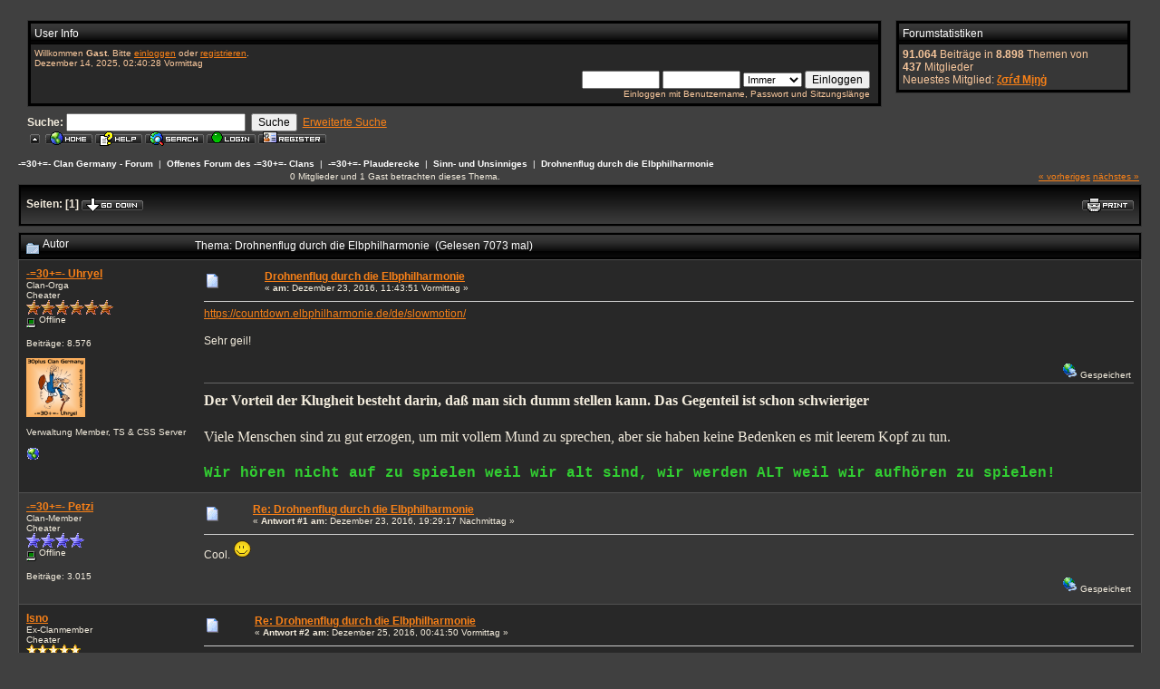

--- FILE ---
content_type: text/html; charset=UTF-8
request_url: https://www.30plus-clan.de/smf_forum/index.php?PHPSESSID=03d1b6a51d58fdc18c6046b001d0bc2f&topic=9701.0
body_size: 6839
content:
<!DOCTYPE html PUBLIC "-//W3C//DTD XHTML 1.0 Transitional//EN" "http://www.w3.org/TR/xhtml1/DTD/xhtml1-transitional.dtd">
<html xmlns="http://www.w3.org/1999/xhtml"><head>
	<link rel="shortcut icon" href="favicon.ico" /><meta http-equiv="Content-Type" content="text/html; charset=UTF-8" />
	<meta name="description" content="Drohnenflug durch die Elbphilharmonie" />
	<meta name="keywords" content="" />
	<title>Drohnenflug durch die Elbphilharmonie</title>
	<link rel="canonical" href="https://www.30plus-clan.de/smf_forum/index.php?topic=9701.0" />
	<link rel="stylesheet" type="text/css" href="https://www.30plus-clan.de/smf_forum/Themes/BlackDay/style.css?rc2" />
	<link rel="stylesheet" type="text/css" href="https://www.30plus-clan.de/smf_forum/Themes/default/css/print.css?rc2" media="print" />
	<link rel="help" href="https://www.30plus-clan.de/smf_forum/index.php?PHPSESSID=03d1b6a51d58fdc18c6046b001d0bc2f&amp;action=help" />
	<link rel="search" href="https://www.30plus-clan.de/smf_forum/index.php?PHPSESSID=03d1b6a51d58fdc18c6046b001d0bc2f&amp;action=search" />
	<link rel="contents" href="https://www.30plus-clan.de/smf_forum/index.php?PHPSESSID=03d1b6a51d58fdc18c6046b001d0bc2f&amp;" />
	<link rel="alternate" type="application/rss+xml" title="-=30+=- Clan Germany - Forum - RSS" href="https://www.30plus-clan.de/smf_forum/index.php?PHPSESSID=03d1b6a51d58fdc18c6046b001d0bc2f&amp;type=rss;action=.xml" />
	<link rel="prev" href="https://www.30plus-clan.de/smf_forum/index.php?PHPSESSID=03d1b6a51d58fdc18c6046b001d0bc2f&amp;topic=9701.0;prev_next=prev" />
	<link rel="next" href="https://www.30plus-clan.de/smf_forum/index.php?PHPSESSID=03d1b6a51d58fdc18c6046b001d0bc2f&amp;topic=9701.0;prev_next=next" />
	<link rel="index" href="https://www.30plus-clan.de/smf_forum/index.php?PHPSESSID=03d1b6a51d58fdc18c6046b001d0bc2f&amp;board=5.0" />
	<script type="text/javascript" src="https://www.30plus-clan.de/smf_forum/Themes/default/scripts/script.js?rc2"></script>
	<script type="text/javascript" src="https://www.30plus-clan.de/smf_forum/Themes/BlackDay/scripts/theme.js?rc2"></script>
	<script type="text/javascript"><!-- // --><![CDATA[
		var smf_theme_url = "https://www.30plus-clan.de/smf_forum/Themes/BlackDay";
		var smf_default_theme_url = "https://www.30plus-clan.de/smf_forum/Themes/default";
		var smf_images_url = "https://www.30plus-clan.de/smf_forum/Themes/BlackDay/images";
		var smf_scripturl = "https://www.30plus-clan.de/smf_forum/index.php?PHPSESSID=03d1b6a51d58fdc18c6046b001d0bc2f&amp;";
		var smf_iso_case_folding = false;
		var smf_charset = "UTF-8";
		var ajax_notification_text = "Lade...";
		var ajax_notification_cancel_text = "Abbrechen";
	// ]]></script>
	<link rel="stylesheet" type="text/css" id="compat_css" href="https://www.30plus-clan.de/smf_forum/Themes/BlackDay/css/compat.css" />
		<script type="text/javascript" src="https://www.30plus-clan.de/smf_forum/Themes/default/scripts/captcha.js"></script>
</head>
<body>
	<div style="padding: 12px 30px 4px 30px;">
		<table cellspacing="0" cellpadding="0" border="0" width="100%" style="position: relative;">
			<tr>
				<td colspan="2" valign="bottom" style="padding: 5px; white-space: nowrap;">
				</td>
			</tr>
			<tr id="upshrinkHeader">
				<td valign="top">
					<div class="" style="position: relative; margin-right: 5px">
						<table width="99%" class="tborder" cellpadding="4" cellspacing="1" border="0">
							<tr>
								<td class="titlebg" >
									User Info
								</td>
							</tr><tr><td valign="top" class="windowbg" style="width: 100%; font-family: verdana, arial, sans-serif; font-size: 10px;">
							Willkommen <strong>Gast</strong>. Bitte <a href="https://www.30plus-clan.de/smf_forum/index.php?PHPSESSID=03d1b6a51d58fdc18c6046b001d0bc2f&amp;action=login">einloggen</a> oder <a href="https://www.30plus-clan.de/smf_forum/index.php?PHPSESSID=03d1b6a51d58fdc18c6046b001d0bc2f&amp;action=register">registrieren</a>.<br />
							Dezember 14, 2025, 02:40:28 Vormittag<br />

							<script type="text/javascript" src="https://www.30plus-clan.de/smf_forum/Themes/default/scripts/sha1.js"></script>

							<form action="https://www.30plus-clan.de/smf_forum/index.php?PHPSESSID=03d1b6a51d58fdc18c6046b001d0bc2f&amp;action=login2" method="post" accept-charset="UTF-8" style="margin: 3px 1ex 1px 0;" onsubmit="hashLoginPassword(this, 'f2dd56e322bbb3773c98e4274990b5b3');">
								<div class="righttext">
									<input type="text" name="user" size="10" class="input_text" /> <input type="password" name="passwrd" size="10" class="input_password" />
									<select name="cookielength">
										<option value="60">1 Stunde</option>
										<option value="1440">1 Tag</option>
										<option value="10080">1 Woche</option>
										<option value="43200">1 Monat</option>
										<option value="-1" selected="selected">Immer</option>
									</select>
									<input type="submit" value="Einloggen" class="button_submit" /><br />
									Einloggen mit Benutzername, Passwort und Sitzungslänge
									<input type="hidden" name="hash_passwrd" value="" /><input type="hidden" name="ad15077" value="f2dd56e322bbb3773c98e4274990b5b3" />
								</div>
								<input type="hidden" name="ad15077" value="f2dd56e322bbb3773c98e4274990b5b3" />
							</form>
						</td></tr></table>
					</div>

					<form action="https://www.30plus-clan.de/smf_forum/index.php?PHPSESSID=03d1b6a51d58fdc18c6046b001d0bc2f&amp;action=search2" method="post" accept-charset="UTF-8" style="margin: 0;">
						<div style="margin-top: 7px;">
							<strong>Suche: </strong><input type="text" name="search" value="" style="width: 190px;" class="input_text" />&nbsp;
							<input type="submit" name="submit" value="Suche" style="width: 8ex;" class="button_submit" />&nbsp;
							<a href="https://www.30plus-clan.de/smf_forum/index.php?PHPSESSID=03d1b6a51d58fdc18c6046b001d0bc2f&amp;action=search;advanced">Erweiterte Suche</a>
							<input type="hidden" name="advanced" value="0" />
							<input type="hidden" name="topic" value="9701" />
						</div>
					</form>

				</td>
				<td style="width: 262px;" valign="top">
					<table class="tborder" cellspacing="1" cellpadding="4" style="width: 260px">
						<tr>
								  <td class="titlebg">Forumstatistiken</td>
						</tr><tr>
							<td class="windowbg2">
								<strong>91.064</strong> Beiträge in <strong>8.898</strong> Themen von <span style="white-space: nowrap;"><strong>437</strong> Mitglieder</span><br />
								Neuestes Mitglied: <strong> <a href="https://www.30plus-clan.de/smf_forum/index.php?PHPSESSID=03d1b6a51d58fdc18c6046b001d0bc2f&amp;action=profile;u=1560">ζσѓđ Мįŋģ</a></strong>
							</td>
						</tr>
					</table>
				</td>
			</tr>
		</table>

		<img id="upshrink" src="https://www.30plus-clan.de/smf_forum/Themes/BlackDay/images/upshrink.gif" alt="*" title="Ein- oder Ausklappen der Kopfzeile" style="margin: 0; display: none;" border="0" />
				<a href="https://www.30plus-clan.de/smf_forum/index.php?PHPSESSID=03d1b6a51d58fdc18c6046b001d0bc2f&amp;"><img src="https://www.30plus-clan.de/smf_forum/Themes/BlackDay/images/german-utf8/home.gif" alt="Übersicht" border="0" /></a> 
				<a href="https://www.30plus-clan.de/smf_forum/index.php?PHPSESSID=03d1b6a51d58fdc18c6046b001d0bc2f&amp;action=help"><img src="https://www.30plus-clan.de/smf_forum/Themes/BlackDay/images/german-utf8/help.gif" alt="Hilfe" border="0" /></a> 
				<a href="https://www.30plus-clan.de/smf_forum/index.php?PHPSESSID=03d1b6a51d58fdc18c6046b001d0bc2f&amp;action=search"><img src="https://www.30plus-clan.de/smf_forum/Themes/BlackDay/images/german-utf8/search.gif" alt="Suche" border="0" /></a> 
				<a href="https://www.30plus-clan.de/smf_forum/index.php?PHPSESSID=03d1b6a51d58fdc18c6046b001d0bc2f&amp;action=login"><img src="https://www.30plus-clan.de/smf_forum/Themes/BlackDay/images/german-utf8/login.gif" alt="Einloggen" border="0" /></a> 
				<a href="https://www.30plus-clan.de/smf_forum/index.php?PHPSESSID=03d1b6a51d58fdc18c6046b001d0bc2f&amp;action=register"><img src="https://www.30plus-clan.de/smf_forum/Themes/BlackDay/images/german-utf8/register.gif" alt="Registrieren" border="0" /></a>
		<script type="text/javascript"><!-- // --><![CDATA[
			var oMainHeaderToggle = new smc_Toggle({
				bToggleEnabled: true,
				bCurrentlyCollapsed: false,
				aSwappableContainers: [
					'upshrinkHeader',
					'upshrinkHeader2'
				],
				aSwapImages: [
					{
						sId: 'upshrink',
						srcExpanded: smf_images_url + '/upshrink.gif',
						altExpanded: 'Ein- oder Ausklappen der Kopfzeile',
						srcCollapsed: smf_images_url + '/upshrink2.gif',
						altCollapsed: 'Ein- oder Ausklappen der Kopfzeile'
					}
				],
				oThemeOptions: {
					bUseThemeSettings: false,
					sOptionName: 'collapse_header',
					sSessionVar: 'ad15077',
					sSessionId: 'f2dd56e322bbb3773c98e4274990b5b3'
				},
				oCookieOptions: {
					bUseCookie: true,
					sCookieName: 'upshrink'
				}
			});
		// ]]></script>
	</div>
	<table width="100%" cellpadding="0" cellspacing="0" border="0"><tr>
		<td style="padding: 1ex 20px 2ex 20px;"><span class="nav" style="font-size: smaller;"><strong><a href="https://www.30plus-clan.de/smf_forum/index.php?PHPSESSID=03d1b6a51d58fdc18c6046b001d0bc2f&amp;" class="nav">-=30+=- Clan Germany - Forum</a></strong> &nbsp;|&nbsp; <strong><a href="https://www.30plus-clan.de/smf_forum/index.php?PHPSESSID=03d1b6a51d58fdc18c6046b001d0bc2f&amp;#c3" class="nav">Offenes Forum des -=30+=- Clans</a></strong> &nbsp;|&nbsp; <strong><a href="https://www.30plus-clan.de/smf_forum/index.php?PHPSESSID=03d1b6a51d58fdc18c6046b001d0bc2f&amp;board=21.0" class="nav">-=30+=- Plauderecke</a></strong> &nbsp;|&nbsp; <strong><a href="https://www.30plus-clan.de/smf_forum/index.php?PHPSESSID=03d1b6a51d58fdc18c6046b001d0bc2f&amp;board=5.0" class="nav">Sinn- und Unsinniges</a></strong> &nbsp;|&nbsp; <strong><a href="https://www.30plus-clan.de/smf_forum/index.php?PHPSESSID=03d1b6a51d58fdc18c6046b001d0bc2f&amp;topic=9701.0" class="nav">Drohnenflug durch die Elbphilharmonie</a></strong></span>
<a id="top"></a>
<a id="msg95147"></a>
<table width="100%" cellpadding="3" cellspacing="0">
	<tr>
		<td align="center" class="smalltext">0 Mitglieder und 1 Gast betrachten dieses Thema.</td>
		<td valign="bottom" align="right" class="smalltext">
			<span class="nav"><a href="https://www.30plus-clan.de/smf_forum/index.php?PHPSESSID=03d1b6a51d58fdc18c6046b001d0bc2f&amp;topic=9701.0;prev_next=prev#new">« vorheriges</a> <a href="https://www.30plus-clan.de/smf_forum/index.php?PHPSESSID=03d1b6a51d58fdc18c6046b001d0bc2f&amp;topic=9701.0;prev_next=next#new">nächstes »</a></span>
		</td>
	</tr>
</table>
<table width="100%" cellpadding="3" cellspacing="0" border="0" class="tborder" style="margin-bottom: 1ex;">
	<tr>
		<td class="catbg" width="100%" height="35">
			<table cellpadding="3" cellspacing="0" width="100%">
				<tr>
					<td>
						<strong>Seiten:</strong> [<strong>1</strong>]  <a href="#bot"><img src="https://www.30plus-clan.de/smf_forum/Themes/BlackDay/images/german-utf8/go_down.gif" alt="Nach unten" border="0" align="top" /></a>
					</td>
					<td align="right" style="font-size: smaller;"><a href="https://www.30plus-clan.de/smf_forum/index.php?PHPSESSID=03d1b6a51d58fdc18c6046b001d0bc2f&amp;action=printpage;topic=9701.0" rel="new_win nofollow"><img src="https://www.30plus-clan.de/smf_forum/Themes/BlackDay/images/german-utf8/print.gif" alt="Drucken" border="0" /></a></td>
				</tr>
			</table>
		</td>
	</tr>
</table>
<table width="100%" cellpadding="3" cellspacing="0" border="0" class="tborder" style="border-bottom: 0;">
	<tr class="titlebg">
		<td valign="middle" width="15%" style="padding-left: 6px;">
			<img src="https://www.30plus-clan.de/smf_forum/Themes/BlackDay/images/topic/normal_post.gif" alt="" align="middle" /> Autor
		</td>
		<td valign="middle" width="85%" style="padding-left: 6px;" id="top_subject">
			Thema: Drohnenflug durch die Elbphilharmonie &nbsp;(Gelesen 7073 mal)
		</td>
	</tr>
</table>

<form action="https://www.30plus-clan.de/smf_forum/index.php?PHPSESSID=03d1b6a51d58fdc18c6046b001d0bc2f&amp;action=quickmod2;topic=9701.0" method="post" accept-charset="UTF-8" name="quickModForm" id="quickModForm" style="margin: 0;" onsubmit="return oQuickModify.bInEditMode ? oQuickModify.modifySave('f2dd56e322bbb3773c98e4274990b5b3', 'ad15077') : false;">

<table cellpadding="0" cellspacing="0" border="0" width="100%" class="bordercolor">
	<tr><td style="padding: 1px 1px 0 1px;">
		<table width="100%" cellpadding="3" cellspacing="0" border="0">
			<tr><td class="windowbg">
				<table width="100%" cellpadding="5" cellspacing="0" style="table-layout: fixed;">
					<tr>
						<td valign="top" width="16%" rowspan="2" style="overflow: hidden;">
							<strong><a href="https://www.30plus-clan.de/smf_forum/index.php?PHPSESSID=03d1b6a51d58fdc18c6046b001d0bc2f&amp;action=profile;u=177" title="Profil anzeigen von -=30+=- Uhryel">-=30+=- Uhryel</a></strong>
							<div class="smalltext">
								Clan-Orga<br />
								Cheater<br />
								<img src="https://www.30plus-clan.de/smf_forum/Themes/BlackDay/images/staradmin.gif" alt="*" /><img src="https://www.30plus-clan.de/smf_forum/Themes/BlackDay/images/staradmin.gif" alt="*" /><img src="https://www.30plus-clan.de/smf_forum/Themes/BlackDay/images/staradmin.gif" alt="*" /><img src="https://www.30plus-clan.de/smf_forum/Themes/BlackDay/images/staradmin.gif" alt="*" /><img src="https://www.30plus-clan.de/smf_forum/Themes/BlackDay/images/staradmin.gif" alt="*" /><img src="https://www.30plus-clan.de/smf_forum/Themes/BlackDay/images/staradmin.gif" alt="*" /><br />
								<img src="https://www.30plus-clan.de/smf_forum/Themes/BlackDay/images/useroff.gif" alt="Offline" border="0" align="middle" /><span class="smalltext"> Offline</span><br /><br />
								Beiträge: 8.576<br /><br />
								<div style="overflow: auto; width: 100%;"><img class="avatar" src="https://www.30plus-clan.de/smf_forum/index.php?PHPSESSID=03d1b6a51d58fdc18c6046b001d0bc2f&amp;action=dlattach;attach=27;type=avatar" alt="" /></div><br />
								Verwaltung Member, TS &amp; CSS Server<br />
								<br />
								<a href="http://www.vonfabeck.de" title="http://www.vonfabeck.de" target="_blank" class="new_win"><img src="https://www.30plus-clan.de/smf_forum/Themes/BlackDay/images/www_sm.gif" alt="http://www.vonfabeck.de" border="0" /></a>
							</div>
						</td>
						<td valign="top" width="85%" height="100%">
							<table width="100%" border="0"><tr>
								<td valign="middle"><img src="https://www.30plus-clan.de/smf_forum/Themes/BlackDay/images/post/xx.gif" alt="" border="0" /></td>
								<td valign="middle">
									<div style="font-weight: bold;" id="subject_95147">
										<a href="https://www.30plus-clan.de/smf_forum/index.php?PHPSESSID=03d1b6a51d58fdc18c6046b001d0bc2f&amp;topic=9701.msg95147#msg95147" rel="nofollow">Drohnenflug durch die Elbphilharmonie</a>
									</div>
									<div class="smalltext">&#171; <strong> am:</strong> Dezember 23, 2016, 11:43:51 Vormittag &#187;</div></td>
								<td align="right" valign="bottom" height="20" nowrap="nowrap" style="font-size: smaller;">
								</td>
							</tr></table>
							<hr width="100%" size="1" class="hrcolor" />
							<div class="post"><a href="https://countdown.elbphilharmonie.de/de/slowmotion/" class="bbc_link" target="_blank" rel="noopener noreferrer">https://countdown.elbphilharmonie.de/de/slowmotion/</a><br /><br />Sehr geil!</div>
						</td>
					</tr>
					<tr>
						<td valign="bottom" class="smalltext" width="85%">
							<table width="100%" border="0" style="table-layout: fixed;"><tr>
								<td colspan="2" class="smalltext" width="100%">
								</td>
							</tr><tr>
								<td valign="bottom" class="smalltext" id="modified_95147">
								</td>
								<td align="right" valign="bottom" class="smalltext">
									<img src="https://www.30plus-clan.de/smf_forum/Themes/BlackDay/images/ip.gif" alt="" border="0" />
									Gespeichert
								</td>
							</tr></table>
							<div class="signature"><span style="font-size: 12pt;" class="bbc_size"><span style="font-family: comic sans ms;" class="bbc_font"><strong>Der Vorteil der Klugheit besteht darin, daß man sich dumm stellen kann. Das Gegenteil ist schon schwieriger</strong></span><br /><br /><span style="font-family: impact;" class="bbc_font">Viele Menschen sind zu gut erzogen, um mit vollem Mund zu sprechen, aber sie haben keine Bedenken es mit leerem Kopf zu tun.</span><br /><br /><span style="font-family: courier;" class="bbc_font"><span style="color: limegreen;" class="bbc_color"><strong>Wir hören nicht auf zu spielen weil wir alt sind, wir werden ALT weil wir aufhören zu spielen!<strong></strong></strong></span></span></span></div>
						</td>
					</tr>
				</table>
			</td></tr>
		</table>
	</td></tr>
	<tr><td style="padding: 1px 1px 0 1px;">
		<a id="msg95150"></a>
		<table width="100%" cellpadding="3" cellspacing="0" border="0">
			<tr><td class="windowbg2">
				<table width="100%" cellpadding="5" cellspacing="0" style="table-layout: fixed;">
					<tr>
						<td valign="top" width="16%" rowspan="2" style="overflow: hidden;">
							<strong><a href="https://www.30plus-clan.de/smf_forum/index.php?PHPSESSID=03d1b6a51d58fdc18c6046b001d0bc2f&amp;action=profile;u=3" title="Profil anzeigen von -=30+=- Petzi">-=30+=- Petzi</a></strong>
							<div class="smalltext">
								Clan-Member<br />
								Cheater<br />
								<img src="https://www.30plus-clan.de/smf_forum/Themes/BlackDay/images/stargmod.gif" alt="*" /><img src="https://www.30plus-clan.de/smf_forum/Themes/BlackDay/images/stargmod.gif" alt="*" /><img src="https://www.30plus-clan.de/smf_forum/Themes/BlackDay/images/stargmod.gif" alt="*" /><img src="https://www.30plus-clan.de/smf_forum/Themes/BlackDay/images/stargmod.gif" alt="*" /><br />
								<img src="https://www.30plus-clan.de/smf_forum/Themes/BlackDay/images/useroff.gif" alt="Offline" border="0" align="middle" /><span class="smalltext"> Offline</span><br /><br />
								Beiträge: 3.015<br /><br />
							</div>
						</td>
						<td valign="top" width="85%" height="100%">
							<table width="100%" border="0"><tr>
								<td valign="middle"><img src="https://www.30plus-clan.de/smf_forum/Themes/BlackDay/images/post/xx.gif" alt="" border="0" /></td>
								<td valign="middle">
									<div style="font-weight: bold;" id="subject_95150">
										<a href="https://www.30plus-clan.de/smf_forum/index.php?PHPSESSID=03d1b6a51d58fdc18c6046b001d0bc2f&amp;topic=9701.msg95150#msg95150" rel="nofollow">Re: Drohnenflug durch die Elbphilharmonie</a>
									</div>
									<div class="smalltext">&#171; <strong>Antwort #1 am:</strong> Dezember 23, 2016, 19:29:17 Nachmittag &#187;</div></td>
								<td align="right" valign="bottom" height="20" nowrap="nowrap" style="font-size: smaller;">
								</td>
							</tr></table>
							<hr width="100%" size="1" class="hrcolor" />
							<div class="post">Cool. <img src="http://www.30plus-clan.de/smf_forum/Smileys/DarkB/smiley.gif" alt="&#58;&#41;" title="Smiley" class="smiley" /></div>
						</td>
					</tr>
					<tr>
						<td valign="bottom" class="smalltext" width="85%">
							<table width="100%" border="0" style="table-layout: fixed;"><tr>
								<td colspan="2" class="smalltext" width="100%">
								</td>
							</tr><tr>
								<td valign="bottom" class="smalltext" id="modified_95150">
								</td>
								<td align="right" valign="bottom" class="smalltext">
									<img src="https://www.30plus-clan.de/smf_forum/Themes/BlackDay/images/ip.gif" alt="" border="0" />
									Gespeichert
								</td>
							</tr></table>
						</td>
					</tr>
				</table>
			</td></tr>
		</table>
	</td></tr>
	<tr><td style="padding: 1px 1px 0 1px;">
		<a id="msg95152"></a>
		<table width="100%" cellpadding="3" cellspacing="0" border="0">
			<tr><td class="windowbg">
				<table width="100%" cellpadding="5" cellspacing="0" style="table-layout: fixed;">
					<tr>
						<td valign="top" width="16%" rowspan="2" style="overflow: hidden;">
							<strong><a href="https://www.30plus-clan.de/smf_forum/index.php?PHPSESSID=03d1b6a51d58fdc18c6046b001d0bc2f&amp;action=profile;u=1406" title="Profil anzeigen von Isno">Isno</a></strong>
							<div class="smalltext">
								Ex-Clanmember<br />
								Cheater<br />
								<img src="https://www.30plus-clan.de/smf_forum/Themes/BlackDay/images/star.gif" alt="*" /><img src="https://www.30plus-clan.de/smf_forum/Themes/BlackDay/images/star.gif" alt="*" /><img src="https://www.30plus-clan.de/smf_forum/Themes/BlackDay/images/star.gif" alt="*" /><img src="https://www.30plus-clan.de/smf_forum/Themes/BlackDay/images/star.gif" alt="*" /><img src="https://www.30plus-clan.de/smf_forum/Themes/BlackDay/images/star.gif" alt="*" /><br />
								<img src="https://www.30plus-clan.de/smf_forum/Themes/BlackDay/images/useroff.gif" alt="Offline" border="0" align="middle" /><span class="smalltext"> Offline</span><br /><br />
								Beiträge: 2.532<br /><br />
							</div>
						</td>
						<td valign="top" width="85%" height="100%">
							<table width="100%" border="0"><tr>
								<td valign="middle"><img src="https://www.30plus-clan.de/smf_forum/Themes/BlackDay/images/post/xx.gif" alt="" border="0" /></td>
								<td valign="middle">
									<div style="font-weight: bold;" id="subject_95152">
										<a href="https://www.30plus-clan.de/smf_forum/index.php?PHPSESSID=03d1b6a51d58fdc18c6046b001d0bc2f&amp;topic=9701.msg95152#msg95152" rel="nofollow">Re: Drohnenflug durch die Elbphilharmonie</a>
									</div>
									<div class="smalltext">&#171; <strong>Antwort #2 am:</strong> Dezember 25, 2016, 00:41:50 Vormittag &#187;</div></td>
								<td align="right" valign="bottom" height="20" nowrap="nowrap" style="font-size: smaller;">
								</td>
							</tr></table>
							<hr width="100%" size="1" class="hrcolor" />
							<div class="post">Jup sieht gut aus, für was da alles Geld da ist .... <br /><br />Was kostet denn der Eintritt ? <br /><br /></div>
						</td>
					</tr>
					<tr>
						<td valign="bottom" class="smalltext" width="85%">
							<table width="100%" border="0" style="table-layout: fixed;"><tr>
								<td colspan="2" class="smalltext" width="100%">
								</td>
							</tr><tr>
								<td valign="bottom" class="smalltext" id="modified_95152">
								</td>
								<td align="right" valign="bottom" class="smalltext">
									<img src="https://www.30plus-clan.de/smf_forum/Themes/BlackDay/images/ip.gif" alt="" border="0" />
									Gespeichert
								</td>
							</tr></table>
						</td>
					</tr>
				</table>
			</td></tr>
		</table>
	</td></tr>
	<tr><td style="padding: 0 0 1px 0;"></td></tr>
</table>
<a id="lastPost"></a>

<table width="100%" cellpadding="3" cellspacing="0" border="0" class="tborder" style="margin-top: 1ex;">
	<tr>
		<td class="catbg" width="100%" height="30">
			<table cellpadding="3" cellspacing="0" width="100%">
				<tr>
					<td>
						<a id="bot"></a><strong>Seiten:</strong> [<strong>1</strong>]  <a href="#top"><img src="https://www.30plus-clan.de/smf_forum/Themes/BlackDay/images/german-utf8/go_up.gif" alt="Nach oben" border="0" align="top" /></a>
					</td>
					<td align="right" style="font-size: smaller;"><a href="https://www.30plus-clan.de/smf_forum/index.php?PHPSESSID=03d1b6a51d58fdc18c6046b001d0bc2f&amp;action=printpage;topic=9701.0" target="_blank" class="new_win"><img src="https://www.30plus-clan.de/smf_forum/Themes/BlackDay/images/german-utf8/print.gif" alt="Drucken" border="0" /></a>&nbsp;
					</td>
				</tr>
			</table>
		</td>
	</tr>
</table>

<table border="0" width="100%" cellpadding="0" cellspacing="0">
	<tr>
		<td valign="top" align="right" class="smalltext"> <span class="nav"> <a href="https://www.30plus-clan.de/smf_forum/index.php?PHPSESSID=03d1b6a51d58fdc18c6046b001d0bc2f&amp;topic=9701.0;prev_next=prev#new">« vorheriges</a> <a href="https://www.30plus-clan.de/smf_forum/index.php?PHPSESSID=03d1b6a51d58fdc18c6046b001d0bc2f&amp;topic=9701.0;prev_next=next#new">nächstes »</a></span></td>
	</tr>
</table>
<div style="padding-top: 4px; padding-bottom: 4px;" id="moderationbuttons"></div>
</form>
<div class="righttext" style="margin-bottom: 1ex;" id="display_jump_to">&nbsp;</div><br />
<script type="text/javascript" src="https://www.30plus-clan.de/smf_forum/Themes/default/scripts/topic.js"></script>
<script type="text/javascript"><!-- // --><![CDATA[
	if ('XMLHttpRequest' in window)
	{
		var oQuickModify = new QuickModify({
			sScriptUrl: smf_scripturl,
			bShowModify: true,
			iTopicId: 9701,
			sTemplateBodyEdit: '\n\t\t\t\t<div id="quick_edit_body_container">\n\t\t\t\t\t<div id="error_box" class="error" style="padding: 4px;"><' + '/div>\n\t\t\t\t\t<textarea class="editor" name="message" rows="12" style="width: 94%; margin-bottom: 10px;" tabindex="7">%body%<' + '/textarea><br />\n\t\t\t\t\t<input type="hidden" name="ad15077" value="f2dd56e322bbb3773c98e4274990b5b3" />\n\t\t\t\t\t<input type="hidden" name="topic" value="9701" />\n\t\t\t\t\t<input type="hidden" name="msg" value="%msg_id%" />\n\t\t\t\t\t<div class="centertext">\n\t\t\t\t\t\t<input type="submit" name="post" value="Speichern" tabindex="8" onclick="return oQuickModify.modifySave(\'f2dd56e322bbb3773c98e4274990b5b3\', \'ad15077\');" accesskey="s" class="button_submit" />&nbsp;&nbsp;<input type="submit" name="cancel" value="Abbrechen" tabindex="9" onclick="return oQuickModify.modifyCancel();" class="button_submit" />\n\t\t\t\t\t<' + '/div>\n\t\t\t\t<' + '/div>',
			sTemplateSubjectEdit: '<input type="text" style="width: 90%" name="subject" value="%subject%" size="80" maxlength="80" tabindex="6" class="input_text" />',
			sTemplateBodyNormal: '%body%',
			sTemplateSubjectNormal: '<a hr'+'ef="https://www.30plus-clan.de/smf_forum/index.php?PHPSESSID=03d1b6a51d58fdc18c6046b001d0bc2f&amp;'+'?topic=9701.msg%msg_id%#msg%msg_id%" rel="nofollow">%subject%<' + '/a>',
			sTemplateTopSubject: 'Thema: %subject% &nbsp;(Gelesen 7073 mal)',
			sErrorBorderStyle: '1px solid red'
		});
		aJumpTo[aJumpTo.length] = new JumpTo({
			sContainerId: "display_jump_to",
			sJumpToTemplate: "<label class=\"smalltext\" for=\"%select_id%\">Gehe zu:<" + "/label> %dropdown_list%",
			iCurBoardId: 5,
			iCurBoardChildLevel: 1,
			sCurBoardName: "Sinn- und Unsinniges",
			sBoardChildLevelIndicator: "==",
			sBoardPrefix: "=> ",
			sCatSeparator: "-----------------------------",
			sCatPrefix: "",
			sGoButtonLabel: "Los"
		});

		aIconLists[aIconLists.length] = new IconList({
			sBackReference: "aIconLists[" + aIconLists.length + "]",
			sIconIdPrefix: "msg_icon_",
			sScriptUrl: smf_scripturl,
			bShowModify: true,
			iBoardId: 5,
			iTopicId: 9701,
			sSessionId: "f2dd56e322bbb3773c98e4274990b5b3",
			sSessionVar: "ad15077",
			sLabelIconList: "Nachrichten Icon",
			sBoxBackground: "transparent",
			sBoxBackgroundHover: "#ffffff",
			iBoxBorderWidthHover: 1,
			sBoxBorderColorHover: "#adadad" ,
			sContainerBackground: "#ffffff",
			sContainerBorder: "1px solid #adadad",
			sItemBorder: "1px solid #ffffff",
			sItemBorderHover: "1px dotted gray",
			sItemBackground: "transparent",
			sItemBackgroundHover: "#e0e0f0"
		});
	}
// ]]></script>
			<script type="text/javascript"><!-- // --><![CDATA[
				var verificationpostHandle = new smfCaptcha("https://www.30plus-clan.de/smf_forum/index.php?PHPSESSID=03d1b6a51d58fdc18c6046b001d0bc2f&amp;action=verificationcode;vid=post;rand=3712011fa2684effa197a96d86622fff", "post", 1);
			// ]]></script></td>
	</tr></table>

	<div style="text-align: center; padding-bottom: 1ex;">
		<div style="text-align: center">
			
			<span class="smalltext" style="display: inline; visibility: visible; font-family: Verdana, Arial, sans-serif;"><a href="https://www.30plus-clan.de/smf_forum/index.php?PHPSESSID=03d1b6a51d58fdc18c6046b001d0bc2f&amp;action=credits" title="Simple Machines Forum" target="_blank" class="new_win">SMF 2.0.19</a> |
<a href="http://www.simplemachines.org/about/smf/license.php" title="Lizenz" target="_blank" class="new_win">SMF &copy; 2011</a>, <a href="http://www.simplemachines.org" title="Simple Machines" target="_blank" class="new_win">Simple Machines</a>
			</span><span class="smalltext"> | Theme by nesianstyles | Buttons by Andrea</span>
		</div>
		<span class="smalltext">Seite erstellt in 0.124 Sekunden mit 27 Abfragen.</span>
		</div>
		<script type="text/javascript"><!-- // --><![CDATA[
			window.addEventListener("load", smf_codeFix, false);

			function smf_codeFix()
			{
				var codeFix = document.getElementsByTagName ? document.getElementsByTagName("div") : document.all.tags("div");

				for (var i = 0; i < codeFix.length; i++)
				{
					if ((codeFix[i].className == "code" || codeFix[i].className == "post" || codeFix[i].className == "signature") && codeFix[i].offsetHeight < 20)
						codeFix[i].style.height = (codeFix[i].offsetHeight + 20) + "px";
				}
			}
		// ]]></script>
		<div id="ajax_in_progress" style="display: none;">Lade...</div>
	</body>
</html>

--- FILE ---
content_type: text/css
request_url: https://www.30plus-clan.de/smf_forum/Themes/BlackDay/style.css?rc2
body_size: 8388
content:
/* Normal, standard links. */
a:link
{
	color: #F88017;
	text-decoration: underline;
}
a:visited, a:hover
{
	color: #ea7500;
	text-decoration: underline;
}

/* Navigation links - for the link tree. */
.nav, .nav:link, .nav:visited
{
	color: #ffffff;
	text-decoration: none;
}
a.nav:hover
{
	font-weight: bold;
	color: #808080
	text-decoration: underline;
}

/* Tables should show empty cells. */
table
{
	empty-cells: show;
}

/* By default (td, body..) use Tahoma in black. */
body, td, th
{
	color: #f3ecdd;
	font-size: 12px;
	font-family: verdana, arial;
}

/* The main body of the entire forum. */
body
{
	background-color: #404040;
	margin: 0px;
	padding: 0px;
}

/* Input boxes - just a bit smaller than normal so they align well. */
input, textarea, button
{
	font-size: 9pt;
	color: #000000;
	font-family: verdana, arial;
}

/* All input elements that are checkboxes or radio buttons. */
input.input_radio, input.input_check
{
}

/* Selects are a bit smaller, because it makes them look even better 8). */
select
{
	font-size: 8pt;
	font-weight: normal;
	color: #000000;
	font-family: verdana, arial;
}

/* Define strong as bold, and em as italics */
strong
{
	font-weight: bold;
}

em
{
	font-style: italic;
}

/* Standard horizontal rule.. ([hr], etc.) */
hr, .hrcolor
{
	height: 1px;
	border: 0;
	color: #cccccc;
	background-color: #cccccc;
}

/* A quote, perhaps from another post. */
blockquote
{
	color: #f8ab67;
	background-color: #282828;
	display: block;
	border: 1px solid #000000;
	margin: 1px;
	padding: 1px;
	font-size: 11px;
	line-height: 1.4em;
}

/* A code block - maybe even PHP ;). */
code
{
	color: #ffffff;
	background-color: #282828;
	font-family: "courier new", "times new roman", monospace;
	font-size: x-small;
	line-height: 1.3em;
	/* Put a nice border around it. */
	border: 1px solid #000000;
	margin: 1px auto 1px auto;
	padding: 1px;
	width: 99%;
	/* Don't wrap its contents, and show scrollbars. */
	white-space: nowrap;
	overflow: auto;
	display: block;

	/* Stop after about 24 lines, and just show a scrollbar. */
	max-height: 24em;
}

/* The "Quote:" and "Code:" header parts... */
.quoteheader, .codeheader
{
	color: #ffffff;
	text-decoration: none;
	font-style: normal;
	font-weight: bold;
	font-size: x-small;
	line-height: 1.2em;
}

/* For links to change the code stuff... */
.codeoperation
{
	font-weight: normal;
}

/* Generally, those [?] icons.  This makes your cursor a help icon. */
.help
{
	cursor: help;
}

/* /me uses this a lot. (emote, try typing /me in a post.) */
.meaction
{
	color: red;
}

/* The main post box - this makes it as wide as possible. */
.editor
{
	width: 96%;
}

/* Highlighted text - such as search results. */
.highlight
{
	background-color: yellow;
	font-weight: bold;
	color: black;
}

/* A more discreet highlight color, for selected membergroups etc. */
.highlight2
{
	background-color: #B3F4B0;
	color: black;
}

/* Alternating backgrounds for posts, and several other sections of the forum. */
.windowbg
{
	color: #F8C79C;
	background-color: #282828;
}
.windowbg2
{
	color: #F8C79C;
	background-color: #373737;
}

/* Color for background of posts requiring approval */
.approvebg
{
	color: #000000;
	background-color: #F6E0D4;
}
/* Color for background of *topics* requiring approval */
.approvetbg
{
	color: #000000;
	background-color: #E4A17C;
}

/* These are used primarily for titles, but also for headers (the row that says what everything in the table is.) */
.titlebg, tr.titlebg th, tr.titlebg td, .titlebg a:link, .titlebg a:visited, .titlebg2, tr.titlebg2 th, tr.titlebg2 td, .titlebg2 a:link, .titlebg2 a:visited
{
	background-image: url(images/titlebg.jpg);
	color: #ffffff;
	font-style: small;
}
.titlebg a:hover, .titlebg2 a:hover
{
	color: #ffffff;
}

/* This is used for categories, page indexes, and several other areas in the forum. */
.catbg, .catbg3, .catbg2
{
	background-image: url(images/catbg.jpg);
	font-weight: bold;
	background-color: #000000;
	color: #F8C79C;
}

/* This is used for tables that have a grid/border background color (such as the topic listing.) */
.bordercolor
{
	background-color: #515151;
}

/* This is used on tables that should just have a border around them. */
.tborder
{
	border: 1px solid #333333;
	background-color: #000000;
	padding: 2px;
}
.floatright
{
	float: right;
}
.floatleft
{
	float: left;
}
/* Default font sizes: small (8pt), normal (10pt), and large (14pt). */
.smalltext
{
	font-size: 9px;
	font-family: verdana, arial;
}
.normaltext
{
	font-size: 10px;
}
.largetext
{
	font-size: 14px;
}
.centertext
{
	margin: 0 auto;
	text-align: center;
}
.righttext
{
	margin-left: auto;
	margin-right: 0;
	text-align: right;
}
.lefttext
{
	margin-left: 0;
	margin-right: auto;
	text-align: left;
}

/* This is for the special header boxes on the top (user info, key stats, news box.) */
.headertitles
{
	background-color: #6B8EAE;
	border: 1px solid #6B8EAE;
	height: 12px;
	font-size: 14px;
}
.headerbodies
{
	border: 1px solid #7A7777;
	background-color: #EFEFEF;
	background-repeat: repeat-x;
	background-position: bottom;
}

/* Posts and personal messages displayed throughout the forum. */
.post, .personalmessage
{
	width: 100%;
	overflow: auto;
	line-height: 1.3em;
}

/* a quick reset list class. */
ul.reset, ul.reset li
{
	padding: 0;
	margin: 0;
	list-style: none;
}
/* All the signatures used in the forum.  If your forum users use Mozilla, Opera, or Safari, you might add max-height here ;). */
.signature
{
	clear: right;
	padding: 1em 0 3px 0;
	border-top: solid 1px #666;
	width: 100%;
	line-height: 1.3em;
	font-size: 0.85em;
}
.custom_fields_above_signature
{
	clear: right;
	padding: 1em 0 3px 0;
	border-top: solid 1px #666;
	width: 100%;
	line-height: 1.3em;
	font-size: 0.85em;
}
/* Sometimes there will be an error when you post */
.error
{
	color: red;
}

/* Messages that somehow need to attract the attention. */
.alert
{
	color: red;
}

/* No image should have a border when linked */
a img{
	border: 0;
}

/* Calendar colors for birthdays, events and holidays */
.birthday
{
	color: #920AC4;
}

.event
{
	color: #078907;
}

.holiday
{
	color: #000080;
}

/* Colors for warnings */
.warn_mute
{
	color: red;
}

.warn_moderate
{
	color: #FFA500;
}

.warn_watch
{
	color: green;
}

/* The AJAX notifier */
#ajax_in_progress
{
	background: #32CD32;
	color: white;
	text-align: center;
	font-weight: bold;
	font-size: 18pt;
	padding: 3px;
	width: 100%;
	position: fixed;
	top: 0;
	left: 0;
}

/* Styling for BBC tags */
.bbc_color a
{
	color: inherit;
}

.bbc_img
{
	border: 0;
}

.bbc_list
{
	margin-top: 0;
	margin-bottom: 0;
}

.bbc_size
{
	line-height: 1.3em;
}

.bbc_table
{
	font: inherit;
	color: inherit;
}

.bbc_table td
{
	font: inherit;
	color: inherit;
	vertical-align: top;
}

.bbc_u
{
	text-decoration: underline;
}
/* styling the admin section */
ol.search_results
{
	margin-top: 0;
	padding-top: 0;
}
ol.search_results li
{
	padding-top: 5px;
}

.button_strip_submit
{
	background: transparent;
	color: white;
	text-transform: uppercase;
	vertical-align: top;
	text-decoration: none;
	font-size: 9px;
	font-family: verdana, arial;
	border: 0;
}

.button_strip_submit:hover
{
	color: #e0e0ff;
}

.openid_login
{
	background: white url(images/openid.gif) no-repeat;
	padding-left: 18px;
}

/* new features settings screen */
.features
{
	clear: both;
	border-bottom: solid 1px #e0e0e0;
}
.features_image
{
	float: left;
	margin: 1em 2em 0.5em 1em;
}
.features_switch
{
	margin: 0.2em 1em 1em 1em;
	float: right;
}
.features h4
{
	padding: 2em 0 0.5em 0.5em;
	margin: 0;
	font-size: 1.1em;
}
.features p
{
	padding: 0 1em 1em 1em;
	margin: 0;
}

a.moderation_link, a.moderation_link:visited
{
	color: red;
	font-weight: bold;
}

/* These are for the auto suggest floating div type thing. */
.auto_suggest_div
{
	border: 1px solid black;
	position: absolute;
	visibility: hidden;
}

/* An auto suggest item */
.auto_suggest_item
{
	background-color: #DDDDDD;
}

/* hovered auto suggest item */
.auto_suggest_item_hover
{
	background-color: #888888;
	cursor: pointer;
	color: #EEEEEE;
}

/* Error messages */
.errorbox
{
	padding: 1em;
	border: 1px solid #cc3344;
	color: black;
	background-color: #ffe4e9;
	margin-bottom: 1em;
}
.errorbox h3
{
	padding: 0;
	margin: 0;
	font-size: 1.1em;
	text-decoration: underline;
}
.errorbox p
{
	margin: 1em 0 0 0;
}
.errorbox p.alert
{
	padding: 0;
	margin: 0;
	float: left;
	width: 1em;
	font-size: 1.5em;
}
.lastpost img
{
	float: right;
	border: 0;
}

--- FILE ---
content_type: text/javascript
request_url: https://www.30plus-clan.de/smf_forum/Themes/BlackDay/scripts/theme.js?rc2
body_size: 487
content:
function smf_addButton(sButtonStripId, bUseImage, oOptions)
{
	var oButtonStrip = document.getElementById(sButtonStripId);

	// Add the button.
	var oNewButton = document.createElement('span');
	setInnerHTML(oNewButton, ' <a href="' + oOptions.sUrl + '" ' + (typeof(oOptions.sCustom) == 'string' ? oOptions.sCustom : '') + '><span class="last"' + (typeof(oOptions.sId) == 'string' ? ' id="' + oOptions.sId + '"': '') + '>' + (bUseImage ? '<img src="' + oOptions.sImage + '" alt="' + oOptions.sText + '" />' : oOptions.sText) + '</span></a>');

	oButtonStrip.appendChild(oNewButton);
}